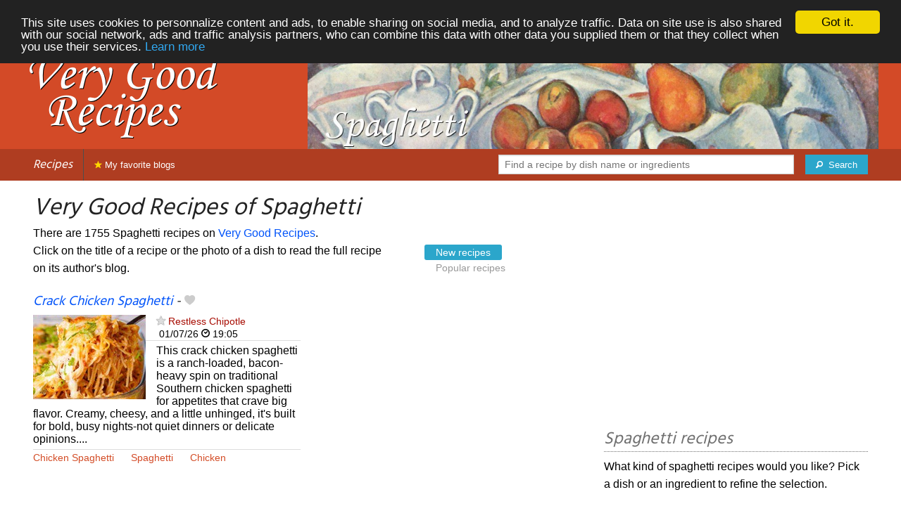

--- FILE ---
content_type: text/html; charset=UTF-8
request_url: https://www.verygoodrecipes.com/spaghetti
body_size: 12311
content:
<!doctype html>
<html class="no-js" lang="en">
  <head>
    <meta charset="utf-8" />
    <meta name="viewport" content="width=device-width, initial-scale=1.0" />
	<meta name="referrer" content="always" />
    <title>Very Good Recipes of Spaghetti</title>
    <link rel="stylesheet" href="/foundation/css/foundation-plus-icons.min.css" />

<meta name="description" content="The best  recipes with photos to choose an easy spaghetti recipe. Crack Chicken Spaghetti, Spaghetti with Spinach, Eggplant Spaghetti Aglio e Olio..." />

<link rel="alternate" type="application/rss+xml" title="RSS" href="https://verygoodrecipes.com/rss/valid.xml" />
<meta property="fb:admins" content="706410516" />
<meta property="og:type" content="food"/>

<script async src="//pagead2.googlesyndication.com/pagead/js/adsbygoogle.js"></script>
<script>
  (adsbygoogle = window.adsbygoogle || []).push({
    google_ad_client: "ca-pub-5891878395074432",
    enable_page_level_ads: true
  });
</script>
<link rel="next" href="https://verygoodrecipes.com/spaghetti/2" />


<meta property="og:type" content="article"/>
<meta property="og:title" content="Very Good Recipes of Spaghetti"/>
<meta property="og:url" content="https://verygoodrecipes.com/spaghetti"/>
<meta property="og:image" content="https://verygoodrecipes.com/images/blogs/restless-chipotle/crack-chicken-spaghetti-317.640x480.jpg"/>
<meta property="og:image" content="https://verygoodrecipes.com/images/blogs/awesome-cuisine/spaghetti-with-spinach-1169.640x480.jpg"/>
<meta property="og:image" content="https://verygoodrecipes.com/images/blogs/a-palatable-pastime/eggplant-spaghetti-aglio-e-olio.640x480.jpg"/>

<meta property="og:image" content="https://verygoodrecipes.com/images/tags/spaghetti/banner-title-photo-3.jpg"/>
<meta property="og:description" content="The best  recipes with photos to choose an easy spaghetti recipe. Crack Chicken Spaghetti, Spaghetti with Spinach, Eggplant Spaghetti Aglio e Olio..."/>

<link href='https://fonts.googleapis.com/css?family=Hind&subset=latin,latin-ext,devanagari' rel='stylesheet' type='text/css'>




<style type="text/css" media="all">

.full-width{
max-width: 100% !important;
	.row{
	  margin: 0 auto;
	  max-width: 62.5rem;
	  background: inherit;
	}  
}


a, a:hover, a:visited {
	color: #0053f9;
}

a.button {
	color:white;
}

a:hover { text-decoration:underline}

body { color: #000000 }

h1 {
  font-size: 1.6875rem; }

h2 {
  font-size: 1.375rem; }

h3 {
  font-size: 1.375rem; }

h4 {
  font-size: 1.125rem; }

h5 {
  font-size: 1.125rem; }

h6 {
  font-size: 1rem; }

@media only screen and (min-width: 40em) {
#q1 { min-width:20em}
}

@media only screen and (min-width: 50em) {
#q1 { min-width:25em}
}

@media only screen and (min-width: 60em) {
#q1 { min-width:30em}
}
  
@media only screen and (min-width: 80em) {

  .full-width {
	padding-left:2em;
	padding-right:2em;
  }
  
  .top-bar {
	padding-left:2em;
	padding-right:2em;  
  }
  
  #q { min-width:40em}
  
#side { max-width:480px }  

}  

  
@media only screen and (min-width: 40.063em) {


h1, h2, h3, h4, h5, h6 {
    line-height: 1.4; }

h1 {
    font-size: 2.125rem; }

h2 {
    font-size: 2rem; }

.news h3 {
    font-size: 1.4375rem; }
	
h3 {
	font-size: 1.375rem; }	

h4 {
    font-size: 1.4375rem; }

h5 {
    font-size: 1.125rem; }

h6 {
    font-size: 1rem; }
}


.top-bar.expanded .title-area {
      background: #af3d21;
}

nav#top-bar {
  margin-bottom: 1rem;
}
	  
#search_button {
margin-left:1rem;
}

#site_logo { margin:10px; }

@media only screen and (max-width: 340px) {
#site_logo { margin:0px; margin-bottom:2px; }
}

h1 {
	margin:0;
}

#side h3 {
	margin-top:2rem;
	border-bottom: 1px dotted #6f6f6f;
	font-size:1.5rem;
	color: #6f6f6f;
}

.dark {
	background-color: #af3d21;
	color:#ddd;
}

footer {
	margin-top:1rem;
	border-top:1rem solid #d34a27;
	font-size:0.8rem;
}

footer li {
	margin-top:1rem;
	margin-bottom:1rem;
	font-size:0.8rem;	
}

.dark a, .dark a:visited {
	color:#fff;
}

.top-bar {
	background-color:#af3d21;
	margin-bottom:2rem;
}

#img_source {
	color:#ccc;
	background:transparent;
	padding:10px;
	font-size:0.8rem;	
}

#img_source a, #img_source a:visited {
	color:#fff;
}

.button {
	background-color:#d34a27;
}

.button:hover {
	background-color:#af3d21;
}

h1, h2, h3, h4, h5, h6 { font-family: 'Hind', sans-serif; font-style:italic; }



@media only screen and (min-width: 40.063em) and (max-width:60em) {
h1 { font-size: 1.8rem }
h2 { font-size: 1.5rem }
}

@media only screen and (max-width:800px) {
h1 { font-size: 1.5rem }
.news_description { font-size: 0.9rem }
}

@media only screen and (max-width:400px) {
h1 { font-size: 1.4rem }
h3 {
    font-size: 1.2rem; }
}
.news h3 {
    font-size: 1.2rem; }
}

#options {
	margin-bottom:1rem;
}
		
.news {
	line-height:normal;
}

.news h3 {
	line-height:110%;
}
		
.buttonlike a { position:absolute;bottom:0px;margin-bottom:0px;width:100%;text-align:center;}

.news_by_date { border-bottom: 1px solid #ddd; margin-bottom:5px; font-size:0.9rem; line-height:120%; }
.news_date { display:inline-block;min-width:6rem; }
.news_site {  }
.news_tags { margin-left:0px; border-top: 1px solid #ddd; margin-top:5px; font-size:0.9rem; margin-bottom:0px; }		
.news_tags li {
	margin-left:0;
	margin-right:1.5rem;
}

@media only screen and (max-width:400px) {
.subscribe { margin-right:1rem;}
.news_site { line-height: 2.5}
.news_tags { line-height:2.5; margin-right:2rem; }
.news_by_date { margin-top:20px;}
}

.like a > i {
	color:#ccc;
	text-shadow: 0 0 1px #fff;
}

.buttonlike a > i {
	font-size:1rem;
}

.like a:hover > i {
	color:red;
	text-shadow: 0 0 5px #fff,0 0 10px #fff,0 0 15px red,0 0 20px red, 0 0 30px red;
}

.like a:hover {
}

a.liked > i {
	color:red;
}

a.liked:hover > i {
}

.subscribe a {
	cursor:pointer;
	cursor:hand;
	color:#ddd;
	text-shadow: 0 0 1px #333;
}		

.subscribe a:hover {
	color:gold;
	text-shadow: 0 0 5px #fff,0 0 10px #fff,0 0 15px #fff,0 0 20px gold,0 0 30px gold;
}

a.subscribed {
	color:gold;
	text-shadow:none;
}

.news_by_date i {
	font-size:1rem;
}

#news_info { padding-right:15px; }
#options {
	margin-top:20px;
}

#sort_options {float: left; padding:3px;}

#space {
	width:220px;height:30px;float:left;
}

#display { float:left; }

a.news_link:visited {color:#400080; }

#pages {
	clear:both;
	font-size:18px;
	padding-top:10px;
}
#pages div {margin-left:5px; display:inline;}
#current_page {font-weight:bold;}
#breadcrumbs {clear:both;padding-top:20px}
#breadcrumbs div {display:inline}

#frontpage_li {
	padding-bottom:10px;
	margin-bottom:10px;
}
		


</style>

<script type="text/javascript">

  var _gaq = _gaq || [];
  _gaq.push(['_setAccount', 'UA-6257384-14']);
  _gaq.push(['_setCustomVar', 2, 'ip1', '3', 3]);_gaq.push(['_setCustomVar', 3, 'adm', 'none', 3]);
  _gaq.push(['_trackPageview']);
  _gaq.push(['_trackPageLoadTime']);

  (function() {
    var ga = document.createElement('script'); ga.type = 'text/javascript'; ga.async = true;
    ga.src = ('https:' == document.location.protocol ? 'https://ssl' : 'http://www') + '.google-analytics.com/ga.js';
    var s = document.getElementsByTagName('script')[0]; s.parentNode.insertBefore(ga, s);
  })();

</script>


<!-- Begin Cookie Consent plugin by Silktide - http://silktide.com/cookieconsent -->
<script type="text/javascript">
    window.cookieconsent_options = {"message":"This site uses cookies to personnalize content and ads, to enable sharing on social media, and to analyze traffic. Data on site use is also shared with our social network, ads and traffic analysis partners, who can combine this data with other data you supplied them or that they collect when you use their services.","dismiss":"Got it.","learnMore":"Learn more","link":"/legal#cookies","theme":"dark-top"};
</script>

<script type="text/javascript" src="//cdnjs.cloudflare.com/ajax/libs/cookieconsent2/1.0.10/cookieconsent.min.js"></script>
<!-- End Cookie Consent plugin -->

	
</head>

<body itemscope itemtype="http://schema.org/WebPage">

		



<div class="row full-width collapse" style="max-width: 100% !important;background-color:#d34a27">
	<div class="large-4 columns">
		<div class="row collapse">
			<div class="small-12 medium-6 large-12 columns">
		<a href="/"><img id="site_logo" src="/images/misc/very-good-recipes.562x242.png" width="281" height="121" alt="Very Good Recipes" /></a>

			</div>
			<div class="small-12 medium-6 large-12 columns hide-for-small-only">		
				
			</div>
		</div>

	</div>
	<div class="large-8 columns">
		<a id="img_link" href="/spaghetti"><img id="foundation_banner" src="/images/tags/spaghetti/banner-title-photo-3.jpg" alt="Very Good Recipes - Spaghetti" width="1000" height="180" />
</a>
	</div>
</div>

<nav class="top-bar" data-topbar role="navigation" id="top-bar">
	<ul class="title-area">
		<li class="name" style="background-color:#af3d21;">
			<h2><a href="/" title="The best recipes from food and cooking blogs">Recipes</a></h2>
		</li>
		<!-- Remove the class "menu-icon" to get rid of menu icon. Take out "Menu" to just have icon alone -->
		<li class="toggle-topbar menu-icon" style="background-color:#af3d21;"><a href="#"><span>Menu</span></a></li>
	</ul>

	<section class="top-bar-section">
	<!-- Right Nav Section -->
	<ul>
		<li class="has-form right show-for-medium-up" style="background-color:#af3d21;">
			<div class="row collapse">
				<form action="/cgi/search.pl" id="search1">
					<ul><li style="background-color:#af3d21;">
						<input type="text" placeholder="Find a recipe by dish name or ingredients" name="q" id="q1">
					</li><li style="background-color:#af3d21;">
					
						<button type="submit" id="search_button"><i class="fi-magnifying-glass"></i><span class="show-for-large-up">&nbsp;&nbsp;Search</span></button>
					</li></ul>
				</form>
			</div>
		</li>
		<li class="has-form show-for-small-only" style="background-color:#af3d21;">
			<div class="row collapse">
				<form action="/cgi/search.pl" id="search2">
					<div class="large-8 small-8 columns">
						<input type="text" placeholder="Find a recipe" name="q" id="q2">
					</div>
					<div class="large-4 small-4 columns">
						<button type="submit"><i class="fi-magnifying-glass"></i></button>
					</div>
				</form>
			</div>
		</li>			
	</ul>

	<!-- Left Nav Section -->	
	<ul class="left">
		<li class="divider"></li>
		<li><a style="background-color:#af3d21;" href="/my-favorite-blogs" title="Recipes from your favorite blogs. Click on the star next to the name of food blogs to favorite them."><i class="fi-star" style="color:gold"></i> My favorite blogs</a></li>
	</ul>
	</section>
</nav>



<div class="row full-width" style="max-width: 100% !important">
	<div class="small-12 medium-6 large-8 columns">







<div class="row">

	<div class="small-12 large-8 columns">
<h1 id="title">Very Good Recipes of Spaghetti</h1>
<div class="hide-for-small-only">
<div>There are 1755 Spaghetti recipes on <a href="/">Very Good Recipes</a>.</div>

</div>
	</div>

	
</div>

<div class="row">

	<div class="small-12 medium-12 large-8 columns hide-for-small-only">
<p>Click on the title of a recipe or the photo of a dish to read the full recipe on its author's blog.</p>
	</div>

	<div class="small-12 medium-12 large-4 columns show-for-large-up">
<dl class="sub-nav">
<dt><dt>
<dd class="active"><a href="#">New recipes</a></dd>
<dd><a href="/spaghetti/top">Popular recipes</a></dd>
</dl>
	</div>
</div>



		
<ul id="news_items" class="news1 small-block-grid-1 medium-block-grid-1 large-block-grid-2">

<li class="news">
<h3 class="fn news_title"><a href="https://www.restlesschipotle.com/crack-chicken-spaghetti/" title="Crack Chicken Spaghetti by Restless Chipotle" class="url" rel="nofollow">Crack Chicken Spaghetti</a>
- <span class="inlinelike like"><a id="like_restless-chipotle.317" href="#" title="Add to my recipe book"><i class="fi-heart"></i></a></span>
</h3>
<div class="left" style="position:relative;margin-right:15px;">
<a href="https://www.restlesschipotle.com/crack-chicken-spaghetti/" title="Crack Chicken Spaghetti by Restless Chipotle" class="url" rel="nofollow">
<img src="/images/blogs/restless-chipotle/crack-chicken-spaghetti-317.160x120.jpg" srcset="/images/blogs/restless-chipotle/crack-chicken-spaghetti-317.320x240.jpg 2x" width="160" height="120" alt="Crack Chicken Spaghetti" class="photo news_image_160" />

</a>
</div>
<div class="news_by_date">
<span class="news_site"><span class="subscribe"><a class="blog_restless-chipotle" href="#" title="Subscribe"><i class="fi-star"></i></a></span> <a href="/restless-chipotle" class="author" style="color:#a70b00">Restless Chipotle</a></span>
<span class="news_date"><i class="fi-calendar"></i>&nbsp;01/07/26 <i class="fi-clock"></i>&nbsp;19:05</span>
</div>
<span class="news_description summary">This crack chicken spaghetti is a ranch-loaded, bacon-heavy spin on traditional Southern chicken spaghetti for appetites that crave big flavor. Creamy, cheesy, and a little unhinged, it's built for bold, busy nights-not quiet dinners or delicate opinions....</span>
<ul class="news_tags inline-list"><li><a href="/chicken-spaghetti" class="tag" rel="tag" style="color:#d34d27">Chicken Spaghetti</a></li>
<li><a href="/spaghetti" class="tag" rel="tag" style="color:#d34a27">Spaghetti</a></li>
<li><a href="/chicken" class="tag" rel="tag" style="color:#d34d27">Chicken</a></li>
</ul>
</li>
			

<li><br/>
<script async src="//pagead2.googlesyndication.com/pagead/js/adsbygoogle.js"></script>
<!-- vgr-main-top-adapt -->
<ins class="adsbygoogle"
     style="display:block"
     data-ad-client="ca-pub-5891878395074432"
     data-ad-slot="9798675863"
	 data-ad-region="test"
     data-ad-format="rectangle">
	 </ins>
<script>
(adsbygoogle = window.adsbygoogle || []).push({});
</script>
</li>

<li class="news">
<h3 class="fn news_title"><a href="https://www.awesomecuisine.com/recipes/3851/spaghetti-with-spinach/" title="Spaghetti with Spinach by Awesome Cuisine" class="url" rel="nofollow">Spaghetti with Spinach</a>
- <span class="inlinelike like"><a id="like_awesome-cuisine.1169" href="#" title="Add to my recipe book"><i class="fi-heart"></i></a></span>
</h3>
<div class="left" style="position:relative;margin-right:15px;">
<a href="https://www.awesomecuisine.com/recipes/3851/spaghetti-with-spinach/" title="Spaghetti with Spinach by Awesome Cuisine" class="url" rel="nofollow">
<img src="/images/blogs/awesome-cuisine/spaghetti-with-spinach-1169.160x120.jpg" srcset="/images/blogs/awesome-cuisine/spaghetti-with-spinach-1169.320x240.jpg 2x" width="160" height="120" alt="Spaghetti with Spinach" class="photo news_image_160" />

</a>
</div>
<div class="news_by_date">
<span class="news_site"><span class="subscribe"><a class="blog_awesome-cuisine" href="#" title="Subscribe"><i class="fi-star"></i></a></span> <a href="/awesome-cuisine" class="author" style="color:#d34a27">Awesome Cuisine</a></span>
<span class="news_date"><i class="fi-calendar"></i>&nbsp;01/04/26 <i class="fi-clock"></i>&nbsp;13:00</span>
</div>
<span class="news_description summary">Spaghetti with Spinach takes the familiar comfort of baked pasta and adds a generous dose of greens. The spinach gets pureed into a smooth sauce rather than sitting in chunky…</span>
<ul class="news_tags inline-list"><li><a href="/spaghetti" class="tag" rel="tag" style="color:#d34a27">Spaghetti</a></li>
<li><a href="/spinach" class="tag" rel="tag" style="color:#d34a27">Spinach</a></li>
</ul>
</li>
			
<li class="news">
<h3 class="fn news_title"><a href="https://palatablepastime.com/2026/01/04/eggplant-spaghetti-aglio-e-olio/" title="Eggplant Spaghetti Aglio e Olio by A Palatable Pastime" class="url" rel="nofollow">Eggplant Spaghetti Aglio e Olio</a>
- <span class="inlinelike like"><a id="like_a-palatable-pastime.66" href="#" title="Add to my recipe book"><i class="fi-heart"></i></a></span>
</h3>
<div class="left" style="position:relative;margin-right:15px;">
<a href="https://palatablepastime.com/2026/01/04/eggplant-spaghetti-aglio-e-olio/" title="Eggplant Spaghetti Aglio e Olio by A Palatable Pastime" class="url" rel="nofollow">
<img src="/images/blogs/a-palatable-pastime/eggplant-spaghetti-aglio-e-olio.160x120.jpg" srcset="/images/blogs/a-palatable-pastime/eggplant-spaghetti-aglio-e-olio.320x240.jpg 2x" width="160" height="120" alt="Eggplant Spaghetti Aglio e Olio" class="photo news_image_160" />

</a>
</div>
<div class="news_by_date">
<span class="news_site"><span class="subscribe"><a class="blog_a-palatable-pastime" href="#" title="Subscribe"><i class="fi-star"></i></a></span> <a href="/a-palatable-pastime" class="author" style="color:#92bad3">A Palatable Pastime</a></span>
<span class="news_date"><i class="fi-calendar"></i>&nbsp;01/04/26 <i class="fi-clock"></i>&nbsp;12:00</span>
</div>
<span class="news_description summary">Eggplant Spaghetti Aglio e Olio is a stellar mix of Pasta alla Norma and Aglio e Olio; one small bite for man, one giant plate for mankind. Eggplant Spaghetti Aglio e Olio By Sue Lau | Palatable Pastime Eggplant Spaghetti Aglio e Olio is my recipe of the...</span>
<ul class="news_tags inline-list"><li><a href="/aglio-e-olio" class="tag" rel="tag" style="color:#d34d27">Aglio e Olio</a></li>
<li><a href="/spaghetti" class="tag" rel="tag" style="color:#d34a27">Spaghetti</a></li>
<li><a href="/eggplant" class="tag" rel="tag" style="color:#d34a27">Eggplant</a></li>
</ul>
</li>
			
<li class="news">
<h3 class="fn news_title"><a href="https://www.misya.info/ricetta/spaghetti-con-zucca-e-cozze.htm" title="Spaghetti con zucca e cozze by Ricette di Misya" class="url" rel="nofollow">Spaghetti con zucca e cozze</a>
- <span class="inlinelike like"><a id="like_ricette-di-misya.255" href="#" title="Add to my recipe book"><i class="fi-heart"></i></a></span>
</h3>
<div class="left" style="position:relative;margin-right:15px;">
<a href="https://www.misya.info/ricetta/spaghetti-con-zucca-e-cozze.htm" title="Spaghetti con zucca e cozze by Ricette di Misya" class="url" rel="nofollow">
<img src="/images/blogs/ricette-di-misya/spaghetti-con-zucca-e-cozze-255.160x120.jpg" srcset="/images/blogs/ricette-di-misya/spaghetti-con-zucca-e-cozze-255.320x240.jpg 2x" width="160" height="120" alt="Spaghetti con zucca e cozze" class="photo news_image_160" />

</a>
</div>
<div class="news_by_date">
<span class="news_site"><span class="subscribe"><a class="blog_ricette-di-misya" href="#" title="Subscribe"><i class="fi-star"></i></a></span> <a href="/ricette-di-misya" class="author" style="color:#d34a27">Ricette di Misya</a></span>
<span class="news_date"><i class="fi-calendar"></i>&nbsp;12/18/25 <i class="fi-clock"></i>&nbsp;06:00</span>
</div>
<span class="news_description summary">Gli spaghetti con zucca e cozze sono un primo piatto leggermente diverso dal solito, ma molto buono. Se posso darvi un consiglio, zucca e cozze si sposano benissimo con pepe e peperoncino, ma anche con il pecorino, quindi se vi sentite di osare servitele...</span>
<ul class="news_tags inline-list"><li><a href="/spaghetti" class="tag" rel="tag" style="color:#d34a27">Spaghetti</a></li>
</ul>
</li>
			
<li class="news">
<h3 class="fn news_title"><a href="https://www.amourdecuisine.fr/article-pates-a-la-courge-spaghetti-epinards-et-champignons.html" title="Pâtes à la courge spaghetti, épinards et champignons by Blog de Soulef" class="url" rel="nofollow">Pâtes à la courge spaghetti, épinards et champignons</a>
- <span class="inlinelike like"><a id="like_my-love-of-cooking.598" href="#" title="Add to my recipe book"><i class="fi-heart"></i></a></span>
</h3>
<div class="left" style="position:relative;margin-right:15px;">
<a href="https://www.amourdecuisine.fr/article-pates-a-la-courge-spaghetti-epinards-et-champignons.html" title="Pâtes à la courge spaghetti, épinards et champignons by Blog de Soulef" class="url" rel="nofollow">
<img src="/images/blogs/my-love-of-cooking/pates-a-la-courge-spaghetti-epinards-et-champignons.160x120.jpg" srcset="/images/blogs/my-love-of-cooking/pates-a-la-courge-spaghetti-epinards-et-champignons.320x240.jpg 2x" width="160" height="120" alt="Pâtes à la courge spaghetti, épinards et champignons" class="photo news_image_160" />

</a>
</div>
<div class="news_by_date">
<span class="news_site"><span class="subscribe"><a class="blog_my-love-of-cooking" href="#" title="Subscribe"><i class="fi-star"></i></a></span> <a href="/my-love-of-cooking" class="author" style="color:#d34a27">Blog de Soulef</a></span>
<span class="news_date"><i class="fi-calendar"></i>&nbsp;11/20/25 <i class="fi-clock"></i>&nbsp;02:27</span>
</div>
<span class="news_description summary"><b>Preparation: <meta itemprop="prepTime" content="PT20M">20 min - Cooking: <meta itemprop="cookTime" content="PT35M">35 min</b> Cette recette de pâtes à la courge spaghetti, épinards et champignons est un plat équilibré et réconfortant qui combine pâtes classiques et courge spaghetti pour une assiette légère, colorée et parfumée. Cette recette rassemble légumes, herbes fraîches...</span>
<ul class="news_tags inline-list"><li><a href="/champignons" class="tag" rel="tag" style="color:#d34d27">Champignons</a></li>
<li><a href="/spaghetti" class="tag" rel="tag" style="color:#d34a27">Spaghetti</a></li>
<li><a href="/epinards" class="tag" rel="tag" style="color:#d34a27">Épinards</a></li>
<li><a href="/courge" class="tag" rel="tag" style="color:#d34d27">Courge</a></li>
<li><a href="/pates" class="tag" rel="tag" style="color:#d34a27">Pâtes</a></li>
</ul>
</li>
			
<li class="news">
<h3 class="fn news_title"><a href="https://spinachtiger.com/spaghetti-squash-with-meatballs/" title="Spaghetti Squash with Meatballs by Spinach Tiger" class="url" rel="nofollow">Spaghetti Squash with Meatballs</a>
- <span class="inlinelike like"><a id="like_spinach-tiger.114" href="#" title="Add to my recipe book"><i class="fi-heart"></i></a></span>
</h3>
<div class="left" style="position:relative;margin-right:15px;">
<a href="https://spinachtiger.com/spaghetti-squash-with-meatballs/" title="Spaghetti Squash with Meatballs by Spinach Tiger" class="url" rel="nofollow">
<img src="/images/blogs/spinach-tiger/spaghetti-squash-with-meatballs.160x120.jpg" srcset="/images/blogs/spinach-tiger/spaghetti-squash-with-meatballs.320x240.jpg 2x" width="160" height="120" alt="Spaghetti Squash with Meatballs" class="photo news_image_160" />

</a>
</div>
<div class="news_by_date">
<span class="news_site"><span class="subscribe"><a class="blog_spinach-tiger" href="#" title="Subscribe"><i class="fi-star"></i></a></span> <a href="/spinach-tiger" class="author" style="color:#d34a27">Spinach Tiger</a></span>
<span class="news_date"><i class="fi-calendar"></i>&nbsp;10/22/25 <i class="fi-clock"></i>&nbsp;14:36</span>
</div>
<span class="news_description summary">We love spaghetti squash around here as a pasta replacement. This is nutritious and great for a low-carb diabetic friendly diet. It’s slightly sweet, and a great compliment to a slightly spicy tomato sauce. When talking to friends, I find most people want...</span>
<ul class="news_tags inline-list"><li><a href="/spaghetti-squash" class="tag" rel="tag" style="color:#d34a27">Spaghetti Squash</a></li>
<li><a href="/meatball" class="tag" rel="tag" style="color:#d34a27">Meatball</a></li>
<li><a href="/spaghetti" class="tag" rel="tag" style="color:#d34a27">Spaghetti</a></li>
<li><a href="/squash" class="tag" rel="tag" style="color:#d34a27">Squash</a></li>
</ul>
</li>
			
<li class="news">
<h3 class="fn news_title"><a href="https://spinachtiger.com/spaghetti-squash-casserole-recipe-with-italian-sausage/" title="Creamy Spaghetti Squash Casserole Recipe with Italian Sausage by Spinach Tiger" class="url" rel="nofollow">Creamy Spaghetti Squash Casserole Recipe with Italian Sausage</a>
- <span class="inlinelike like"><a id="like_spinach-tiger.112" href="#" title="Add to my recipe book"><i class="fi-heart"></i></a></span>
</h3>
<div class="left" style="position:relative;margin-right:15px;">
<a href="https://spinachtiger.com/spaghetti-squash-casserole-recipe-with-italian-sausage/" title="Creamy Spaghetti Squash Casserole Recipe with Italian Sausage by Spinach Tiger" class="url" rel="nofollow">
<img src="/images/blogs/spinach-tiger/creamy-spaghetti-squash-casserole-recipe-with-italian-sausage-112.160x120.jpg" srcset="/images/blogs/spinach-tiger/creamy-spaghetti-squash-casserole-recipe-with-italian-sausage-112.320x240.jpg 2x" width="160" height="120" alt="Creamy Spaghetti Squash Casserole Recipe with Italian Sausage" class="photo news_image_160" />

</a>
</div>
<div class="news_by_date">
<span class="news_site"><span class="subscribe"><a class="blog_spinach-tiger" href="#" title="Subscribe"><i class="fi-star"></i></a></span> <a href="/spinach-tiger" class="author" style="color:#d34a27">Spinach Tiger</a></span>
<span class="news_date"><i class="fi-calendar"></i>&nbsp;10/15/25 <i class="fi-clock"></i>&nbsp;13:12</span>
</div>
<span class="news_description summary">Can I be honest with you? I think I may have cracked the spaghetti squash code with this spaghetti squash casserole recipe. I’m reposting this for you from 2020 because it’s my all time favorite spaghetti squash recipe. I made this dish on a Wednesday of...</span>
<ul class="news_tags inline-list"><li><a href="/spaghetti-squash" class="tag" rel="tag" style="color:#d34a27">Spaghetti Squash</a></li>
<li><a href="/italian-sausage" class="tag" rel="tag" style="color:#d34a27">Italian Sausage</a></li>
<li><a href="/casserole" class="tag" rel="tag" style="color:#d34d27">Casserole</a></li>
<li><a href="/spaghetti" class="tag" rel="tag" style="color:#d34a27">Spaghetti</a></li>
<li><a href="/sausage" class="tag" rel="tag" style="color:#d34a27">Sausage</a></li>
<li><a href="/italian" class="tag" rel="tag" style="color:#d34a27">Italian</a></li>
<li><a href="/squash" class="tag" rel="tag" style="color:#d34a27">Squash</a></li>
</ul>
</li>
			
<li class="news">
<h3 class="fn news_title"><a href="https://thegalleygourmet.net/skillet-spaghetti-with-meat-sauce/" title="Skillet Spaghetti with Meat Sauce by The Galley Gourmet" class="url" rel="nofollow">Skillet Spaghetti with Meat Sauce</a>
- <span class="inlinelike like"><a id="like_the-galley-gourmet.580" href="#" title="Add to my recipe book"><i class="fi-heart"></i></a></span>
</h3>
<div class="left" style="position:relative;margin-right:15px;">
<a href="https://thegalleygourmet.net/skillet-spaghetti-with-meat-sauce/" title="Skillet Spaghetti with Meat Sauce by The Galley Gourmet" class="url" rel="nofollow">
<img src="/images/blogs/the-galley-gourmet/skillet-spaghetti-with-meat-sauce.160x120.jpg" srcset="/images/blogs/the-galley-gourmet/skillet-spaghetti-with-meat-sauce.320x240.jpg 2x" width="160" height="120" alt="Skillet Spaghetti with Meat Sauce" class="photo news_image_160" />

</a>
</div>
<div class="news_by_date">
<span class="news_site"><span class="subscribe"><a class="blog_the-galley-gourmet" href="#" title="Subscribe"><i class="fi-star"></i></a></span> <a href="/the-galley-gourmet" class="author" style="color:#d38a37">The Galley Gourmet</a></span>
<span class="news_date"><i class="fi-calendar"></i>&nbsp;10/14/25 <i class="fi-clock"></i>&nbsp;17:46</span>
</div>
<span class="news_description summary">A handful of fresh ingredients combined with some clever kitchen techniques turn this Skillet Spaghetti with Meat Sauce into a… The post Skillet Spaghetti with Meat Sauce appeared first on The Galley Gourmet. </span>
<ul class="news_tags inline-list"><li><a href="/spaghetti" class="tag" rel="tag" style="color:#d34a27">Spaghetti</a></li>
<li><a href="/skillet" class="tag" rel="tag" style="color:#d34a27">Skillet</a></li>
<li><a href="/sauce" class="tag" rel="tag" style="color:#d34a27">Sauce</a></li>
<li><a href="/meat" class="tag" rel="tag" style="color:#d34a27">Meat</a></li>
</ul>
</li>
			
<li class="news">
<h3 class="fn news_title"><a href="https://recettehealthy.com/5-recette-courge-spaghetti/" title="5 idées de recette de courge spaghetti by Mes recettes Healthy" class="url" rel="nofollow">5 idées de recette de courge spaghetti</a>
- <span class="inlinelike like"><a id="like_mes-recettes-healthy.167" href="#" title="Add to my recipe book"><i class="fi-heart"></i></a></span>
</h3>
<div class="left" style="position:relative;margin-right:15px;">
<a href="https://recettehealthy.com/5-recette-courge-spaghetti/" title="5 idées de recette de courge spaghetti by Mes recettes Healthy" class="url" rel="nofollow">
<img src="/images/blogs/mes-recettes-healthy/5-idees-de-recette-de-courge-spaghetti.160x120.jpg" srcset="/images/blogs/mes-recettes-healthy/5-idees-de-recette-de-courge-spaghetti.320x240.jpg 2x" width="160" height="120" alt="5 idées de recette de courge spaghetti" class="photo news_image_160" />

</a>
</div>
<div class="news_by_date">
<span class="news_site"><span class="subscribe"><a class="blog_mes-recettes-healthy" href="#" title="Subscribe"><i class="fi-star"></i></a></span> <a href="/mes-recettes-healthy" class="author" style="color:#d3d3d3">Mes recettes Healthy</a></span>
<span class="news_date"><i class="fi-calendar"></i>&nbsp;10/14/25 <i class="fi-clock"></i>&nbsp;07:07</span>
</div>
<span class="news_description summary">La courge spaghetti, c’est un peu la courge surprise de l’automne. Sous sa coque jaune assez banale en soit, elle cache une chair assez surprenante : après</span>
<ul class="news_tags inline-list"><li><a href="/spaghetti" class="tag" rel="tag" style="color:#d34a27">Spaghetti</a></li>
<li><a href="/courge" class="tag" rel="tag" style="color:#d34d27">Courge</a></li>
</ul>
</li>
			
<li class="news">
<h3 class="fn news_title"><a href="https://www.sicilianicreativiincucina.it/spaghetti-alla-amatriciana/" title="Spaghetti alla Amatriciana by Siciliani creativi in cucina" class="url" rel="nofollow">Spaghetti alla Amatriciana</a>
- <span class="inlinelike like"><a id="like_siciliani-creativi-in-cucina.301" href="#" title="Add to my recipe book"><i class="fi-heart"></i></a></span>
</h3>
<div class="left" style="position:relative;margin-right:15px;">
<a href="https://www.sicilianicreativiincucina.it/spaghetti-alla-amatriciana/" title="Spaghetti alla Amatriciana by Siciliani creativi in cucina" class="url" rel="nofollow">
<img src="/images/blogs/siciliani-creativi-in-cucina/spaghetti-alla-amatriciana-301.160x120.jpg" srcset="/images/blogs/siciliani-creativi-in-cucina/spaghetti-alla-amatriciana-301.320x240.jpg 2x" width="160" height="120" alt="Spaghetti alla Amatriciana" class="photo news_image_160" />

</a>
</div>
<div class="news_by_date">
<span class="news_site"><span class="subscribe"><a class="blog_siciliani-creativi-in-cucina" href="#" title="Subscribe"><i class="fi-star"></i></a></span> <a href="/siciliani-creativi-in-cucina" class="author" style="color:#c33000">Siciliani creativi in cucina</a></span>
<span class="news_date"><i class="fi-calendar"></i>&nbsp;10/08/25 <i class="fi-clock"></i>&nbsp;10:00</span>
</div>
<span class="news_description summary">Uno dei piatti più amati della cucina romana: pasta alla amatriciana. Rigorosamente con il guanciale e fatta secondo la ricetta originale di Amatrice</span>
<ul class="news_tags inline-list"><li><a href="/spaghetti" class="tag" rel="tag" style="color:#d34a27">Spaghetti</a></li>
</ul>
</li>
			


<li class="news">
<h3 class="fn news_title"><a href="https://thesouthernladycooks.com/cajun-baked-spaghetti/" title="Cajun baked spaghetti by The Southern Lady Cooks" class="url" rel="nofollow">Cajun baked spaghetti</a>
- <span class="inlinelike like"><a id="like_the-southern-lady-cooks.380" href="#" title="Add to my recipe book"><i class="fi-heart"></i></a></span>
</h3>
<div class="left" style="position:relative;margin-right:15px;">
<a href="https://thesouthernladycooks.com/cajun-baked-spaghetti/" title="Cajun baked spaghetti by The Southern Lady Cooks" class="url" rel="nofollow">
<img src="/images/blogs/the-southern-lady-cooks/cajun-baked-spaghetti-380.160x120.jpg" srcset="/images/blogs/the-southern-lady-cooks/cajun-baked-spaghetti-380.320x240.jpg 2x" width="160" height="120" alt="Cajun baked spaghetti" class="photo news_image_160" />

</a>
</div>
<div class="news_by_date">
<span class="news_site"><span class="subscribe"><a class="blog_the-southern-lady-cooks" href="#" title="Subscribe"><i class="fi-star"></i></a></span> <a href="/the-southern-lady-cooks" class="author" style="color:#bf1f00">The Southern Lady Cooks</a></span>
<span class="news_date"><i class="fi-calendar"></i>&nbsp;10/06/25 <i class="fi-clock"></i>&nbsp;16:43</span>
</div>
<span class="news_description summary">This Cajun Baked Spaghetti is a recipe your family will love. Super versatile too! ❤️WHY WE LOVE THIS RECIPE This recipe is a great twist on a classic! We love our original baked spaghetti so we decided to spice things up and try a cajun version. It came...</span>
<ul class="news_tags inline-list"><li><a href="/spaghetti" class="tag" rel="tag" style="color:#d34a27">Spaghetti</a></li>
<li><a href="/cajun" class="tag" rel="tag" style="color:#d34d27">Cajun</a></li>
<li><a href="/baked" class="tag" rel="tag" style="color:#d34d27">Baked</a></li>
</ul>
</li>
			


<li class="news">
<h3 class="fn news_title"><a href="https://www.kitchennostalgia.com/filipino-recipes/pinoy-filipino-spaghetti-recipe.html" title="Pinoy (Filipino) Spaghetti Recipe by Kitchen Nostalgia" class="url" rel="nofollow">Pinoy (Filipino) Spaghetti Recipe</a>
- <span class="inlinelike like"><a id="like_kitchen-nostalgia.350" href="#" title="Add to my recipe book"><i class="fi-heart"></i></a></span>
</h3>
<div class="left" style="position:relative;margin-right:15px;">
<a href="https://www.kitchennostalgia.com/filipino-recipes/pinoy-filipino-spaghetti-recipe.html" title="Pinoy (Filipino) Spaghetti Recipe by Kitchen Nostalgia" class="url" rel="nofollow">
<img src="/images/blogs/kitchen-nostalgia/pinoy-filipino-spaghetti-recipe.160x120.jpg" srcset="/images/blogs/kitchen-nostalgia/pinoy-filipino-spaghetti-recipe.320x240.jpg 2x" width="160" height="120" alt="Pinoy (Filipino) Spaghetti Recipe" class="photo news_image_160" />

</a>
</div>
<div class="news_by_date">
<span class="news_site"><span class="subscribe"><a class="blog_kitchen-nostalgia" href="#" title="Subscribe"><i class="fi-star"></i></a></span> <a href="/kitchen-nostalgia" class="author" style="color:#d3c4c1">Kitchen Nostalgia</a></span>
<span class="news_date"><i class="fi-calendar"></i>&nbsp;09/05/25 <i class="fi-clock"></i>&nbsp;20:48</span>
</div>
<span class="news_description summary">Pinoy (Filipino) Spaghetti Recipe 🍝 If you’ve ever been to a Filipino birthday party, you already know the star of the show. Nope, it’s not the cake, and it’s definitely not the lechon (although, fair enough, that gets its fair share of attention too)....</span>
<ul class="news_tags inline-list"><li><a href="/spaghetti" class="tag" rel="tag" style="color:#d34a27">Spaghetti</a></li>
<li><a href="/filipino" class="tag" rel="tag" style="color:#d34a27">Filipino</a></li>
</ul>
</li>
			
<li class="news">
<h3 class="fn news_title"><a href="https://birgitd.com/spaghetti-al-limone-einfachheit-pur/" title="Spaghetti al Limone – Einfachheit pur by Birgit D - Kreativität in Küche, Haus &amp; Garten" class="url" rel="nofollow">Spaghetti al Limone – Einfachheit pur</a>
- <span class="inlinelike like"><a id="like_birgit-d-kreativitat-in-kuche-haus-garten.301" href="#" title="Add to my recipe book"><i class="fi-heart"></i></a></span>
</h3>
<div class="left" style="position:relative;margin-right:15px;">
<a href="https://birgitd.com/spaghetti-al-limone-einfachheit-pur/" title="Spaghetti al Limone – Einfachheit pur by Birgit D - Kreativität in Küche, Haus &amp; Garten" class="url" rel="nofollow">
<img src="/images/blogs/birgit-d-kreativitat-in-kuche-haus-garten/spaghetti-al-limone-einfachheit-pur.160x120.jpg" srcset="/images/blogs/birgit-d-kreativitat-in-kuche-haus-garten/spaghetti-al-limone-einfachheit-pur.320x240.jpg 2x" width="160" height="120" alt="Spaghetti al Limone – Einfachheit pur" class="photo news_image_160" />

</a>
</div>
<div class="news_by_date">
<span class="news_site"><span class="subscribe"><a class="blog_birgit-d-kreativitat-in-kuche-haus-garten" href="#" title="Subscribe"><i class="fi-star"></i></a></span> <a href="/birgit-d-kreativitat-in-kuche-haus-garten" class="author" style="color:#2a2a2a">Birgit D - Kreativität in Küche, Haus &amp; ...</a></span>
<span class="news_date"><i class="fi-calendar"></i>&nbsp;08/15/25 <i class="fi-clock"></i>&nbsp;20:01</span>
</div>
<span class="news_description summary">Spaghetti al Limone Stell Dir vor: ein wundervoll blumiger Sommerabend. Die Sonne hüllt alles in ein warmes, goldenes Licht. Ein leichter Wind weht durch die Blätter der Bäume, und vor Dir steht ein Teller aromatisch duftender Spaghetti al Limone. Ein Gericht...</span>
<ul class="news_tags inline-list"><li><a href="/spaghetti" class="tag" rel="tag" style="color:#d34a27">Spaghetti</a></li>
</ul>
</li>
			
<li class="news">
<h3 class="fn news_title"><a href="https://blog.giallozafferano.it/vickyart/ricetta-spaghetti-gamberi-e-scampi-primo-piatto-facile-e-veloce-di-mare/" title="Spaghetti gamberi e scampi primo piatto facile e veloce di mare by Arte in Cucina" class="url" rel="nofollow">Spaghetti gamberi e scampi primo piatto facile e veloce di mare</a>
- <span class="inlinelike like"><a id="like_arte-in-cucina.928" href="#" title="Add to my recipe book"><i class="fi-heart"></i></a></span>
</h3>
<div class="left" style="position:relative;margin-right:15px;">
<a href="https://blog.giallozafferano.it/vickyart/ricetta-spaghetti-gamberi-e-scampi-primo-piatto-facile-e-veloce-di-mare/" title="Spaghetti gamberi e scampi primo piatto facile e veloce di mare by Arte in Cucina" class="url" rel="nofollow">
<img src="/images/blogs/arte-in-cucina/spaghetti-gamberi-e-scampi-primo-piatto-facile-e-veloce-di-mare.160x120.jpg" srcset="/images/blogs/arte-in-cucina/spaghetti-gamberi-e-scampi-primo-piatto-facile-e-veloce-di-mare.320x240.jpg 2x" width="160" height="120" alt="Spaghetti gamberi e scampi primo piatto facile e veloce di mare" class="photo news_image_160" />

</a>
</div>
<div class="news_by_date">
<span class="news_site"><span class="subscribe"><a class="blog_arte-in-cucina" href="#" title="Subscribe"><i class="fi-star"></i></a></span> <a href="/arte-in-cucina" class="author" style="color:#d3d3d3">Arte in Cucina</a></span>
<span class="news_date"><i class="fi-calendar"></i>&nbsp;08/14/25 <i class="fi-clock"></i>&nbsp;10:00</span>
</div>
<span class="news_description summary">SPAGHETTI GAMBERI e SCAMPI, primo piatto facile e veloce a base di pesce da fare in poco tempo, perfetto per un menù leggero e gustoso, con poche calorie. Avevo voglia di un primo piatto con pesce fresco che sapesse proprio di estate. Così, passando in...</span>
<ul class="news_tags inline-list"><li><a href="/spaghetti" class="tag" rel="tag" style="color:#d34a27">Spaghetti</a></li>
<li><a href="/scampis" class="tag" rel="tag" style="color:#d34a27">Scampis</a></li>
</ul>
</li>
			
<li class="news">
<h3 class="fn news_title"><a href="http://livinginsanityslovingfood.blogspot.com/2025/08/ground-turkey-spaghetti.html" title="Ground turkey spaghetti by Living Insanity's Loving Food" class="url" rel="nofollow">Ground turkey spaghetti</a>
- <span class="inlinelike like"><a id="like_living-insanity-s-loving-food.595" href="#" title="Add to my recipe book"><i class="fi-heart"></i></a></span>
</h3>
<div class="left" style="position:relative;margin-right:15px;">
<a href="http://livinginsanityslovingfood.blogspot.com/2025/08/ground-turkey-spaghetti.html" title="Ground turkey spaghetti by Living Insanity's Loving Food" class="url" rel="nofollow">
<img src="/images/blogs/living-insanity-s-loving-food/ground-turkey-spaghetti.160x120.jpg" srcset="/images/blogs/living-insanity-s-loving-food/ground-turkey-spaghetti.320x240.jpg 2x" width="160" height="120" alt="Ground turkey spaghetti" class="photo news_image_160" />

</a>
</div>
<div class="news_by_date">
<span class="news_site"><span class="subscribe"><a class="blog_living-insanity-s-loving-food" href="#" title="Subscribe"><i class="fi-star"></i></a></span> <a href="/living-insanity-s-loving-food" class="author" style="color:#d34a27">Living Insanity's Loving Food</a></span>
<span class="news_date"><i class="fi-calendar"></i>&nbsp;08/10/25 <i class="fi-clock"></i>&nbsp;12:29</span>
</div>
<span class="news_description summary">Walmart sells a tube of ground turkey that is Italian seasoned. It made for a really great spaghetti sauce. We used all the usual spaghetti seasonings, but since ground turkey is usually not very flavorful I think this is a good product. I actually bought...</span>
<ul class="news_tags inline-list"><li><a href="/ground-turkey" class="tag" rel="tag" style="color:#d34a27">Ground Turkey</a></li>
<li><a href="/spaghetti" class="tag" rel="tag" style="color:#d34a27">Spaghetti</a></li>
<li><a href="/turkey" class="tag" rel="tag" style="color:#d34a27">Turkey</a></li>
</ul>
</li>
			
<li class="news">
<h3 class="fn news_title"><a href="https://www.whatscookinitalianstylecuisine.com/2025/08/creamy-spaghetti-casserole.html" title="Creamy Spaghetti Casserole by What's Cookin' Italian Style Cuisine" class="url" rel="nofollow">Creamy Spaghetti Casserole</a>
- <span class="inlinelike like"><a id="like_what-s-cookin-italian-style-cuisine.319" href="#" title="Add to my recipe book"><i class="fi-heart"></i></a></span>
</h3>
<div class="left" style="position:relative;margin-right:15px;">
<a href="https://www.whatscookinitalianstylecuisine.com/2025/08/creamy-spaghetti-casserole.html" title="Creamy Spaghetti Casserole by What's Cookin' Italian Style Cuisine" class="url" rel="nofollow">
<img src="/images/blogs/what-s-cookin-italian-style-cuisine/creamy-spaghetti-casserole.160x120.jpg" srcset="/images/blogs/what-s-cookin-italian-style-cuisine/creamy-spaghetti-casserole.320x240.jpg 2x" width="160" height="120" alt="Creamy Spaghetti Casserole" class="photo news_image_160" />

</a>
</div>
<div class="news_by_date">
<span class="news_site"><span class="subscribe"><a class="blog_what-s-cookin-italian-style-cuisine" href="#" title="Subscribe"><i class="fi-star"></i></a></span> <a href="/what-s-cookin-italian-style-cuisine" class="author" style="color:#980000">What's Cookin' Italian Style Cuisine</a></span>
<span class="news_date"><i class="fi-calendar"></i>&nbsp;08/09/25 <i class="fi-clock"></i>&nbsp;13:08</span>
</div>
<span class="news_description summary">If you’re looking for a quick, budget-friendly family dinner that’s creamy and loaded with cheesy goodness, this Creamy Spaghetti Casserole is the perfect choice. This recipe takes classic spaghetti and transforms it into a baked, bubbly comfort dish that’s...</span>
<ul class="news_tags inline-list"><li><a href="/casserole" class="tag" rel="tag" style="color:#d34d27">Casserole</a></li>
<li><a href="/spaghetti" class="tag" rel="tag" style="color:#d34a27">Spaghetti</a></li>
</ul>
</li>
			
<li class="news">
<h3 class="fn news_title"><a href="https://blog.giallozafferano.it/vickyart/ricetta-spaghetti-ai-peperoni-ricetta-veloce/" title="Spaghetti ai peperoni ricetta veloce by Arte in Cucina" class="url" rel="nofollow">Spaghetti ai peperoni ricetta veloce</a>
- <span class="inlinelike like"><a id="like_arte-in-cucina.875" href="#" title="Add to my recipe book"><i class="fi-heart"></i></a></span>
</h3>
<div class="left" style="position:relative;margin-right:15px;">
<a href="https://blog.giallozafferano.it/vickyart/ricetta-spaghetti-ai-peperoni-ricetta-veloce/" title="Spaghetti ai peperoni ricetta veloce by Arte in Cucina" class="url" rel="nofollow">
<img src="/images/blogs/arte-in-cucina/spaghetti-ai-peperoni-ricetta-veloce.160x120.jpg" srcset="/images/blogs/arte-in-cucina/spaghetti-ai-peperoni-ricetta-veloce.320x240.jpg 2x" width="160" height="120" alt="Spaghetti ai peperoni ricetta veloce" class="photo news_image_160" />

</a>
</div>
<div class="news_by_date">
<span class="news_site"><span class="subscribe"><a class="blog_arte-in-cucina" href="#" title="Subscribe"><i class="fi-star"></i></a></span> <a href="/arte-in-cucina" class="author" style="color:#d3d3d3">Arte in Cucina</a></span>
<span class="news_date"><i class="fi-calendar"></i>&nbsp;07/24/25 <i class="fi-clock"></i>&nbsp;10:00</span>
</div>
<span class="news_description summary">SPAGHETTI ai PEPERONI, ricetta veloce e gustosa per un pranzo leggero, idea perfetta per l'estate con ingredienti semplici e buonissimi. Ieri avevo voglia di un piatto semplice e colorato, così ho preso dei peperoni freschi che avevo in frigo e ho preparato...</span>
<ul class="news_tags inline-list"><li><a href="/spaghetti" class="tag" rel="tag" style="color:#d34a27">Spaghetti</a></li>
</ul>
</li>
			
<li class="news">
<h3 class="fn news_title"><a href="https://thesouthernladycooks.com/mexican-baked-spaghetti/" title="Mexican baked spaghetti by The Southern Lady Cooks" class="url" rel="nofollow">Mexican baked spaghetti</a>
- <span class="inlinelike like"><a id="like_the-southern-lady-cooks.349" href="#" title="Add to my recipe book"><i class="fi-heart"></i></a></span>
</h3>
<div class="left" style="position:relative;margin-right:15px;">
<a href="https://thesouthernladycooks.com/mexican-baked-spaghetti/" title="Mexican baked spaghetti by The Southern Lady Cooks" class="url" rel="nofollow">
<img src="/images/blogs/the-southern-lady-cooks/mexican-baked-spaghetti-349.160x120.jpg" srcset="/images/blogs/the-southern-lady-cooks/mexican-baked-spaghetti-349.320x240.jpg 2x" width="160" height="120" alt="Mexican baked spaghetti" class="photo news_image_160" />

</a>
</div>
<div class="news_by_date">
<span class="news_site"><span class="subscribe"><a class="blog_the-southern-lady-cooks" href="#" title="Subscribe"><i class="fi-star"></i></a></span> <a href="/the-southern-lady-cooks" class="author" style="color:#bf1f00">The Southern Lady Cooks</a></span>
<span class="news_date"><i class="fi-calendar"></i>&nbsp;07/21/25 <i class="fi-clock"></i>&nbsp;16:35</span>
</div>
<span class="news_description summary">If you love a great pasta dish, add this Mexican Baked Spaghetti to your menu. Loaded in flavor and super versatile. ❤️WHY WE LOVE THIS RECIPE We are huge fans of Mexican dishes and this one hits the spot. With taco meat, refried beans, cream cheese and...</span>
<ul class="news_tags inline-list"><li><a href="/spaghetti" class="tag" rel="tag" style="color:#d34a27">Spaghetti</a></li>
<li><a href="/mexican" class="tag" rel="tag" style="color:#d34a27">Mexican</a></li>
<li><a href="/baked" class="tag" rel="tag" style="color:#d34d27">Baked</a></li>
</ul>
</li>
			
<li class="news">
<h3 class="fn news_title"><a href="https://blog.giallozafferano.it/vickyart/ricetta-spaghetti-al-pomodoro-fresco/" title="Spaghetti al pomodoro fresco estivi e veloci by Arte in Cucina" class="url" rel="nofollow">Spaghetti al pomodoro fresco estivi e veloci</a>
- <span class="inlinelike like"><a id="like_arte-in-cucina.862" href="#" title="Add to my recipe book"><i class="fi-heart"></i></a></span>
</h3>
<div class="left" style="position:relative;margin-right:15px;">
<a href="https://blog.giallozafferano.it/vickyart/ricetta-spaghetti-al-pomodoro-fresco/" title="Spaghetti al pomodoro fresco estivi e veloci by Arte in Cucina" class="url" rel="nofollow">
<img src="/images/blogs/arte-in-cucina/spaghetti-al-pomodoro-fresco-estivi-e-veloci.160x120.jpg" srcset="/images/blogs/arte-in-cucina/spaghetti-al-pomodoro-fresco-estivi-e-veloci.320x240.jpg 2x" width="160" height="120" alt="Spaghetti al pomodoro fresco estivi e veloci" class="photo news_image_160" />

</a>
</div>
<div class="news_by_date">
<span class="news_site"><span class="subscribe"><a class="blog_arte-in-cucina" href="#" title="Subscribe"><i class="fi-star"></i></a></span> <a href="/arte-in-cucina" class="author" style="color:#d3d3d3">Arte in Cucina</a></span>
<span class="news_date"><i class="fi-calendar"></i>&nbsp;07/20/25 <i class="fi-clock"></i>&nbsp;10:00</span>
</div>
<span class="news_description summary">SPAGHETTI al POMODORO fresco, primo piatto facile e veloce perfetto per l'estate, con ingredienti freschi, ottimi sia a pranzo che cena. Dovevo preparare un piatto di pasta all’ultimo minuto e non avevo tempo per lunghe cotture o sughi elaborati. Ho aperto...</span>
<ul class="news_tags inline-list"><li><a href="/spaghetti" class="tag" rel="tag" style="color:#d34a27">Spaghetti</a></li>
<li><a href="/fresco" class="tag" rel="tag" style="color:#d34a27">Fresco</a></li>
</ul>
</li>
			
<li class="news">
<h3 class="fn news_title"><a href="https://www.sicilianicreativiincucina.it/spaghetti-con-vongole-zucchine-e-bottarga/" title="Spaghetti con vongole, zucchine e bottarga by Siciliani creativi in cucina" class="url" rel="nofollow">Spaghetti con vongole, zucchine e bottarga</a>
- <span class="inlinelike like"><a id="like_siciliani-creativi-in-cucina.252" href="#" title="Add to my recipe book"><i class="fi-heart"></i></a></span>
</h3>
<div class="left" style="position:relative;margin-right:15px;">
<a href="https://www.sicilianicreativiincucina.it/spaghetti-con-vongole-zucchine-e-bottarga/" title="Spaghetti con vongole, zucchine e bottarga by Siciliani creativi in cucina" class="url" rel="nofollow">
<img src="/images/blogs/siciliani-creativi-in-cucina/spaghetti-con-vongole-zucchine-e-bottarga-252.160x120.jpg" srcset="/images/blogs/siciliani-creativi-in-cucina/spaghetti-con-vongole-zucchine-e-bottarga-252.320x240.jpg 2x" width="160" height="120" alt="Spaghetti con vongole, zucchine e bottarga" class="photo news_image_160" />

</a>
</div>
<div class="news_by_date">
<span class="news_site"><span class="subscribe"><a class="blog_siciliani-creativi-in-cucina" href="#" title="Subscribe"><i class="fi-star"></i></a></span> <a href="/siciliani-creativi-in-cucina" class="author" style="color:#c33000">Siciliani creativi in cucina</a></span>
<span class="news_date"><i class="fi-calendar"></i>&nbsp;07/05/25 <i class="fi-clock"></i>&nbsp;10:00</span>
</div>
<span class="news_description summary">La ricetta degli spaghetti con vongole zucchine e bottarga: un primo piatto estivo di mare semplice e saporito, tipico della cucina sarda</span>
<ul class="news_tags inline-list"><li><a href="/spaghetti" class="tag" rel="tag" style="color:#d34a27">Spaghetti</a></li>
</ul>
</li>
			
<li><br/>
<script async src="//pagead2.googlesyndication.com/pagead/js/adsbygoogle.js"></script>
<!-- vgr-main-bottom-adapt -->
<ins class="adsbygoogle"
     style="display:block"
     data-ad-client="ca-pub-5891878395074432"
     data-ad-slot="9659075062"
	 data-ad-region="test"
     data-ad-format="rectangle"></ins>
<script>
(adsbygoogle = window.adsbygoogle || []).push({});
</script>
</li>

</ul>

<ul id="pages" class="pagination"><li class="unavailable">Pages:</li><li class="current"><a href="">1</a></li> <li><a href="/spaghetti/2">2</a></li> <li><a href="/spaghetti/3">3</a></li> <li><a href="/spaghetti/4">4</a></li> <li class="unavailable">&hellip;</li><li><a href="/spaghetti/48">48</a></li> <li><a href="/spaghetti/49">49</a></li> <li><a href="/spaghetti/50">50</a></li> <li><a href="/spaghetti/2">Next</a></li> </ul><div id="breadcrumbs"><div itemscope itemtype="http://data-vocabulary.org/Breadcrumb">
  <a href="https://verygoodrecipes.com" itemprop="url">
    <span itemprop="title">Recipes</span>
  </a> ›
</div>
<div itemscope itemtype="http://data-vocabulary.org/Breadcrumb">
  <a href="https://verygoodrecipes.com/spaghetti" itemprop="url">
    <span itemprop="title">Spaghetti</span>
  </a></div></div>

	</div>
	
	
	<div class="small-12 medium-6 large-4 columns" id="side">


<div class="block">

<div class="block_content">
<br/>
<script async src="//pagead2.googlesyndication.com/pagead/js/adsbygoogle.js"></script>
<!-- vgr-side-top-adapt -->
<ins class="adsbygoogle"
     style="display:block"
     data-ad-client="ca-pub-5891878395074432"
     data-ad-slot="2135808264"
	 data-ad-region="test"
     data-ad-format="rectangle"></ins>
<script>
(adsbygoogle = window.adsbygoogle || []).push({});
</script>

</div>
</div>

<div class="block">
<h3>Spaghetti recipes</h3>
<div class="block_content">
<p>What kind of spaghetti recipes would you like? Pick a dish or an ingredient to refine the selection.</p><nav><div class="tag_cloud"><a href="/spaghetti/aglio-e-olio" title="22 recipes" style="font-size:11px;color:#d34d27">Aglio&nbsp;e&nbsp;Olio</a> <a href="/spaghetti/bacons" title="19 recipes" style="font-size:11px;color:#d34d27">Bacons</a> <a href="/spaghetti/baked" title="37 recipes" style="font-size:13px;color:#d34d27">Baked</a> <a href="/spaghetti/basil" title="11 recipes" style="font-size:10px;color:#d34d27">Basil</a> <a href="/spaghetti/beef" title="18 recipes" style="font-size:11px;color:#d34d27">Beef</a> <a href="/spaghetti/bolognese" title="46 recipes" style="font-size:15px;color:#d34d27">Bolognese</a> <a href="/spaghetti/carbonara" title="65 recipes" style="font-size:18px;color:#d34d27">Carbonara</a> <a href="/spaghetti/casserole" title="21 recipes" style="font-size:11px;color:#d34d27">Casserole</a> <a href="/spaghetti/cheese" title="17 recipes" style="font-size:10px;color:#d34d27">Cheese</a> <a href="/spaghetti/chicken" title="66 recipes" style="font-size:18px;color:#d34d27">Chicken</a> <a href="/spaghetti/chicken-spaghetti" title="27 recipes" style="font-size:12px;color:#d34d27">Chicken&nbsp;Spaghetti</a> <a href="/spaghetti/crema" title="19 recipes" style="font-size:11px;color:#d34d27">Crema</a> <a href="/spaghetti/crockpot" title="21 recipes" style="font-size:11px;color:#d34d27">Crockpot</a> <a href="/spaghetti/dinner" title="13 recipes" style="font-size:10px;color:#d34a27">Dinner</a> <a href="/spaghetti/garlic" title="39 recipes" style="font-size:14px;color:#d34a27">Garlic</a> <a href="/spaghetti/italian" title="29 recipes" style="font-size:12px;color:#d34a27">Italian</a> <a href="/spaghetti/lemon" title="14 recipes" style="font-size:10px;color:#d34a27">Lemon</a> <a href="/spaghetti/meat" title="20 recipes" style="font-size:11px;color:#d34a27">Meat</a> <a href="/spaghetti/meatball" title="69 recipes" style="font-size:18px;color:#d34a27">Meatball</a> <a href="/spaghetti/mushroom" title="33 recipes" style="font-size:13px;color:#d34a27">Mushroom</a> <a href="/spaghetti/olive" title="28 recipes" style="font-size:12px;color:#d34a27">Olive</a> <a href="/spaghetti/pasta" title="76 recipes" style="font-size:19px;color:#d34a27">Pasta</a> <a href="/spaghetti/pea" title="12 recipes" style="font-size:10px;color:#d34a27">Pea</a> <a href="/spaghetti/pepper" title="13 recipes" style="font-size:10px;color:#d34a27">Pepper</a> <a href="/spaghetti/pesto" title="62 recipes" style="font-size:17px;color:#d34a27">Pesto</a> <a href="/spaghetti/pie" title="18 recipes" style="font-size:11px;color:#d34a27">Pie</a> <a href="/spaghetti/red" title="16 recipes" style="font-size:10px;color:#d34a27">Red</a> <a href="/spaghetti/ricotta" title="62 recipes" style="font-size:17px;color:#d34a27">Ricotta</a> <a href="/spaghetti/roasted" title="12 recipes" style="font-size:10px;color:#d34a27">Roasted</a> <a href="/spaghetti/salad" title="16 recipes" style="font-size:10px;color:#d34a27">Salad</a> <a href="/spaghetti/sauce" title="137 recipes" style="font-size:29px;color:#d34a27">Sauce</a> <a href="/spaghetti/sausage" title="28 recipes" style="font-size:12px;color:#d34a27">Sausage</a> <a href="/spaghetti/shrimp" title="20 recipes" style="font-size:11px;color:#d34a27">Shrimp</a> <a href="/spaghetti/slow-cooker" title="24 recipes" style="font-size:11px;color:#d34a27">Slow&nbsp;Cooker</a> <a href="/spaghetti/spaghetti-carbonara" title="30 recipes" style="font-size:12px;color:#d34a27">Spaghetti&nbsp;Carbonara</a> <a href="/spaghetti/spaghetti-sauce" title="22 recipes" style="font-size:11px;color:#d34a27">Spaghetti&nbsp;Sauce</a> <a href="/spaghetti/spaghetti-squash" title="138 recipes" style="font-size:29px;color:#d34a27">Spaghetti&nbsp;Squash</a> <a href="/spaghetti/spicy" title="19 recipes" style="font-size:11px;color:#d34a27">Spicy</a> <a href="/spaghetti/spinach" title="20 recipes" style="font-size:11px;color:#d34a27">Spinach</a> <a href="/spaghetti/squash" title="143 recipes" style="font-size:30px;color:#d34a27">Squash</a> <a href="/spaghetti/stuffed" title="14 recipes" style="font-size:10px;color:#d34a27">Stuffed</a> <a href="/spaghetti/tomato" title="51 recipes" style="font-size:16px;color:#d34a27">Tomato</a> <a href="/spaghetti/tomato-sauce" title="29 recipes" style="font-size:12px;color:#d34a27">Tomato&nbsp;Sauce</a> <a href="/spaghetti/tomatoes" title="23 recipes" style="font-size:11px;color:#d34a27">Tomatoes</a> <a href="/spaghetti/vegan" title="14 recipes" style="font-size:10px;color:#d34a27">Vegan</a> <a href="/spaghetti/vegetable" title="23 recipes" style="font-size:11px;color:#d34a27">Vegetable</a> <a href="/spaghetti/zucchini" title="28 recipes" style="font-size:12px;color:#d34a27">Zucchini</a> </div></nav>
</div>
</div>

<div class="block">
<h3>Sign-in</h3>
<div class="block_content">
<p>Sign-in on <b>Very Good Recipes</b> to save your favorite recipes on your recipe book.</p>



<p>Connect with Facebook : <fb:login-button autologoutlink="true" perms="email"></fb:login-button></p>


<p>Or sign-in with your Very Good Recipes account:</p>

<form method="post" action="/cgi/session.pl">
User name:<br />
<input type="text" name="user_id" tabindex="1" style="width:220px;" /><br />
Password:<br />
<input type="password" name="password" tabindex="2" style="width:220px;" /><br />
<input type="checkbox" name="remember_me" value="on" tabindex="3" /><label>Remember me</label><br />
<input type="submit" tabindex="4" name=".submit" value="Sign-in" />
</form>
<p>Don't have an account yet? <a href="/cgi/user.pl">Register</a> to discover and share recipes with other bloggers and readers passionate about cooking.</p>

</div>
</div>

<div class="block">
<h3>Submit your blog!</h3>
<div class="block_content">
If you publish original recipes on your blog and want them listed on <b>Very Good Recipes</b>, <a href="/cgi/blog.pl">submit your blog!</a>

</div>
</div>


	</div>
</div>


<footer>

<div class="dark row full-width" style="max-width: 100% !important">
<div class="small-12 columns">

<ul class="small-block-grid-2 medium-block-grid-4">
	<li>
	
<a href="https://verygoodrecipes.com">Very Good Recipes</a>
from all around the world!<br />
Copyright &copy; 2011 - 2016 Stéphane Gigandet<br/><br/>
&rarr; <a href="/legal">Legal mentions</a><br/>
&rarr; <a href="http://blog.verygoodrecipes.com/">blog</a><br/>
&rarr; <a href="http://twitter.com/verygoodrecipes">Follow me on Twitter</a><br/>

	</li>

	<li>

<a href="https://verygoodrecipes.com">Very Good Recipes</a> lists the recipes published on a selection of cooking blogs.<br/>
&rarr; <a href="/about">About</a><br/>
&rarr; <a href="/contact">Contact</a><br/>
	</li>

	<li>

For food bloggers:<br/>
&rarr; <a href="https://verygoodrecipes.com/cgi/blog.pl">Submit your blog</a><br/>
&rarr; <a href="/how-it-works">How it works?</a><br/>
&rarr; <a href="/faq">Frequently Asked Questions</a><br/>
&rarr; <a href="/logos">Logos and badges</a><br/>
&rarr; <a href="/crowns">The "Kingdoms of Cuisine" game</a><br/>

	</li>

	<li>
For everyone:<br/>
&rarr; <a href="https://verygoodrecipes.com/food-blogs">List of food blogs</a><br/>
&rarr; <a href="/food-blogs-map">World map of food blogs</a><br/>

<br/>
For French speakers:<br />
&rarr; <a href="https://recettes.de/cuisine">Recettes de Cuisine</a><br />
	</li>
	
</ul>

</div>
</div>



</footer>

 

<script src="/foundation/js/foundation-all.js"></script>
<script>
	$(document).foundation();
</script>

<script type="text/javascript">
  // <![CDATA[

$(document).ready(function(){
    $("#news_items a[href^=http]")
        .not('[href*="verygoodrecipes.com"]')
		        .click(function() {
			new Image().src = "https://verygoodrecipes.com/clicks/" + this.href;         
    });
	

	
	$(".buttonlike a").click(function (event) {
		$(this).toggleClass("liked");
		if ($(this).hasClass("liked")) {
			$(this).html('<i class="fi-heart"></i> ' + "Remove from my recipe book");
		}
		else {
			$(this).html('<i class="fi-heart"></i> ' + "Add to my recipe book");
		}
		$.get("/cgi/like.pl", { id: event.target.id, liked: $(this).hasClass("liked") } );
		return false;
    });
	
	$(".inlinelike a").click(function (event) {
		$(this).toggleClass("liked");
		if ($(this).hasClass("liked")) {
			$(this).attr("title", "Remove from my recipe book");
		}
		else {
			$(this).attr("title", "Add to my recipe book");
		}
		$.get("/cgi/like.pl", { id: $(this).attr('id'), liked: $(this).hasClass("liked") } );
		return false;
    });	
	
	$(".subscribe a").click(function (event) {
	
		var blogclass = 'blogid_';
		var classList = $(this).attr('class').split(/ /);
		$.each( classList, function(index, item){
			if (item.match(/blog_/)) {
				blogclass = item;
			}
		});
	
		$("." + blogclass).toggleClass("subscribed");
		if ($("." + blogclass).hasClass("subscribed")) {
			$("." + blogclass).attr("title", "Unsubscribe");
		}
		else {
			$("." + blogclass).attr("title", "Subscribe");
		}
		$.get("/cgi/subscribe.pl", { blogclass: blogclass, subscribed: $(this).hasClass("subscribed") } );
		return false;
    });	
	

	
});
  // ]]>
</script>


<script>
$(function() {

});
</script>


</body>
</html>


--- FILE ---
content_type: text/html; charset=utf-8
request_url: https://www.google.com/recaptcha/api2/aframe
body_size: 267
content:
<!DOCTYPE HTML><html><head><meta http-equiv="content-type" content="text/html; charset=UTF-8"></head><body><script nonce="DG8yeWpDEBsX-j898RbogQ">/** Anti-fraud and anti-abuse applications only. See google.com/recaptcha */ try{var clients={'sodar':'https://pagead2.googlesyndication.com/pagead/sodar?'};window.addEventListener("message",function(a){try{if(a.source===window.parent){var b=JSON.parse(a.data);var c=clients[b['id']];if(c){var d=document.createElement('img');d.src=c+b['params']+'&rc='+(localStorage.getItem("rc::a")?sessionStorage.getItem("rc::b"):"");window.document.body.appendChild(d);sessionStorage.setItem("rc::e",parseInt(sessionStorage.getItem("rc::e")||0)+1);localStorage.setItem("rc::h",'1770115713524');}}}catch(b){}});window.parent.postMessage("_grecaptcha_ready", "*");}catch(b){}</script></body></html>